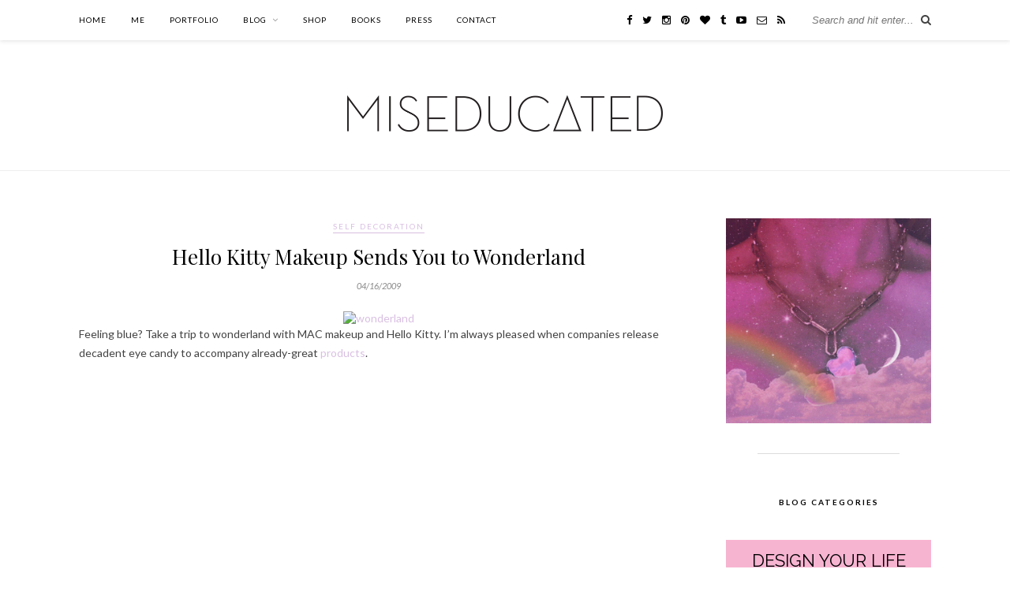

--- FILE ---
content_type: text/html; charset=UTF-8
request_url: https://www.miseducated.com/trip-to-wonderland/
body_size: 15079
content:

	<!DOCTYPE html>
<html lang="en-US">
<head>
	<script async src="https://pagead2.googlesyndication.com/pagead/js/adsbygoogle.js?client=ca-pub-4622301111397624"
     crossorigin="anonymous"></script>
	
	<script async src="https://pagead2.googlesyndication.com/pagead/js/adsbygoogle.js?client=ca-pub-4622301111397624"
     crossorigin="anonymous"></script>
	
	<!-- Google tag (gtag.js) -->
<script async src="https://www.googletagmanager.com/gtag/js?id=G-H800V02CZB"></script>
<script>
  window.dataLayer = window.dataLayer || [];
  function gtag(){dataLayer.push(arguments);}
  gtag('js', new Date());

  gtag('config', 'G-H800V02CZB');
</script>


	<meta charset="UTF-8">
	<meta http-equiv="X-UA-Compatible" content="IE=edge">
	<meta name="viewport" content="width=device-width, initial-scale=1">
	
	<meta name="google-adsense-account" content="ca-pub-4622301111397624">

	<link rel="profile" href="http://gmpg.org/xfn/11" />
	
	<link rel="alternate" type="application/rss+xml" title="Miseducated RSS Feed" href="https://www.miseducated.com/feed/" />
	<link rel="alternate" type="application/atom+xml" title="Miseducated Atom Feed" href="https://www.miseducated.com/feed/atom/" />
	<link rel="pingback" href="https://www.miseducated.com/xmlrpc.php" />
	
	<title>Hello Kitty Makeup Sends You to Wonderland &#8211; Miseducated</title>
<meta name='robots' content='max-image-preview:large' />
	<style>img:is([sizes="auto" i], [sizes^="auto," i]) { contain-intrinsic-size: 3000px 1500px }</style>
	<meta name="dlm-version" content="5.1.6"><link rel='dns-prefetch' href='//secure.gravatar.com' />
<link rel='dns-prefetch' href='//stats.wp.com' />
<link rel='dns-prefetch' href='//fonts.googleapis.com' />
<link rel='dns-prefetch' href='//v0.wordpress.com' />
<link rel="alternate" type="application/rss+xml" title="Miseducated &raquo; Feed" href="https://www.miseducated.com/feed/" />
<link rel="alternate" type="application/rss+xml" title="Miseducated &raquo; Comments Feed" href="https://www.miseducated.com/comments/feed/" />
<link rel="alternate" type="application/rss+xml" title="Miseducated &raquo; Hello Kitty Makeup Sends You to Wonderland Comments Feed" href="https://www.miseducated.com/trip-to-wonderland/feed/" />
<script type="text/javascript">
/* <![CDATA[ */
window._wpemojiSettings = {"baseUrl":"https:\/\/s.w.org\/images\/core\/emoji\/16.0.1\/72x72\/","ext":".png","svgUrl":"https:\/\/s.w.org\/images\/core\/emoji\/16.0.1\/svg\/","svgExt":".svg","source":{"concatemoji":"https:\/\/www.miseducated.com\/wp-includes\/js\/wp-emoji-release.min.js?ver=6.8.3"}};
/*! This file is auto-generated */
!function(s,n){var o,i,e;function c(e){try{var t={supportTests:e,timestamp:(new Date).valueOf()};sessionStorage.setItem(o,JSON.stringify(t))}catch(e){}}function p(e,t,n){e.clearRect(0,0,e.canvas.width,e.canvas.height),e.fillText(t,0,0);var t=new Uint32Array(e.getImageData(0,0,e.canvas.width,e.canvas.height).data),a=(e.clearRect(0,0,e.canvas.width,e.canvas.height),e.fillText(n,0,0),new Uint32Array(e.getImageData(0,0,e.canvas.width,e.canvas.height).data));return t.every(function(e,t){return e===a[t]})}function u(e,t){e.clearRect(0,0,e.canvas.width,e.canvas.height),e.fillText(t,0,0);for(var n=e.getImageData(16,16,1,1),a=0;a<n.data.length;a++)if(0!==n.data[a])return!1;return!0}function f(e,t,n,a){switch(t){case"flag":return n(e,"\ud83c\udff3\ufe0f\u200d\u26a7\ufe0f","\ud83c\udff3\ufe0f\u200b\u26a7\ufe0f")?!1:!n(e,"\ud83c\udde8\ud83c\uddf6","\ud83c\udde8\u200b\ud83c\uddf6")&&!n(e,"\ud83c\udff4\udb40\udc67\udb40\udc62\udb40\udc65\udb40\udc6e\udb40\udc67\udb40\udc7f","\ud83c\udff4\u200b\udb40\udc67\u200b\udb40\udc62\u200b\udb40\udc65\u200b\udb40\udc6e\u200b\udb40\udc67\u200b\udb40\udc7f");case"emoji":return!a(e,"\ud83e\udedf")}return!1}function g(e,t,n,a){var r="undefined"!=typeof WorkerGlobalScope&&self instanceof WorkerGlobalScope?new OffscreenCanvas(300,150):s.createElement("canvas"),o=r.getContext("2d",{willReadFrequently:!0}),i=(o.textBaseline="top",o.font="600 32px Arial",{});return e.forEach(function(e){i[e]=t(o,e,n,a)}),i}function t(e){var t=s.createElement("script");t.src=e,t.defer=!0,s.head.appendChild(t)}"undefined"!=typeof Promise&&(o="wpEmojiSettingsSupports",i=["flag","emoji"],n.supports={everything:!0,everythingExceptFlag:!0},e=new Promise(function(e){s.addEventListener("DOMContentLoaded",e,{once:!0})}),new Promise(function(t){var n=function(){try{var e=JSON.parse(sessionStorage.getItem(o));if("object"==typeof e&&"number"==typeof e.timestamp&&(new Date).valueOf()<e.timestamp+604800&&"object"==typeof e.supportTests)return e.supportTests}catch(e){}return null}();if(!n){if("undefined"!=typeof Worker&&"undefined"!=typeof OffscreenCanvas&&"undefined"!=typeof URL&&URL.createObjectURL&&"undefined"!=typeof Blob)try{var e="postMessage("+g.toString()+"("+[JSON.stringify(i),f.toString(),p.toString(),u.toString()].join(",")+"));",a=new Blob([e],{type:"text/javascript"}),r=new Worker(URL.createObjectURL(a),{name:"wpTestEmojiSupports"});return void(r.onmessage=function(e){c(n=e.data),r.terminate(),t(n)})}catch(e){}c(n=g(i,f,p,u))}t(n)}).then(function(e){for(var t in e)n.supports[t]=e[t],n.supports.everything=n.supports.everything&&n.supports[t],"flag"!==t&&(n.supports.everythingExceptFlag=n.supports.everythingExceptFlag&&n.supports[t]);n.supports.everythingExceptFlag=n.supports.everythingExceptFlag&&!n.supports.flag,n.DOMReady=!1,n.readyCallback=function(){n.DOMReady=!0}}).then(function(){return e}).then(function(){var e;n.supports.everything||(n.readyCallback(),(e=n.source||{}).concatemoji?t(e.concatemoji):e.wpemoji&&e.twemoji&&(t(e.twemoji),t(e.wpemoji)))}))}((window,document),window._wpemojiSettings);
/* ]]> */
</script>
<link rel='stylesheet' id='dashicons-css' href='https://www.miseducated.com/wp-includes/css/dashicons.min.css?ver=6.8.3' type='text/css' media='all' />
<link rel='stylesheet' id='thickbox-css' href='https://www.miseducated.com/wp-includes/js/thickbox/thickbox.css?ver=6.8.3' type='text/css' media='all' />
<link rel='stylesheet' id='sbi_styles-css' href='https://www.miseducated.com/wp-content/plugins/instagram-feed/css/sbi-styles.min.css?ver=6.10.0' type='text/css' media='all' />
<style id='wp-emoji-styles-inline-css' type='text/css'>

	img.wp-smiley, img.emoji {
		display: inline !important;
		border: none !important;
		box-shadow: none !important;
		height: 1em !important;
		width: 1em !important;
		margin: 0 0.07em !important;
		vertical-align: -0.1em !important;
		background: none !important;
		padding: 0 !important;
	}
</style>
<link rel='stylesheet' id='wp-block-library-css' href='https://www.miseducated.com/wp-includes/css/dist/block-library/style.min.css?ver=6.8.3' type='text/css' media='all' />
<style id='classic-theme-styles-inline-css' type='text/css'>
/*! This file is auto-generated */
.wp-block-button__link{color:#fff;background-color:#32373c;border-radius:9999px;box-shadow:none;text-decoration:none;padding:calc(.667em + 2px) calc(1.333em + 2px);font-size:1.125em}.wp-block-file__button{background:#32373c;color:#fff;text-decoration:none}
</style>
<link rel='stylesheet' id='etd-guten-style-css-css' href='https://www.miseducated.com/wp-content/plugins/email-to-download/dist/blocks.style.build.css' type='text/css' media='all' />
<link rel='stylesheet' id='mediaelement-css' href='https://www.miseducated.com/wp-includes/js/mediaelement/mediaelementplayer-legacy.min.css?ver=4.2.17' type='text/css' media='all' />
<link rel='stylesheet' id='wp-mediaelement-css' href='https://www.miseducated.com/wp-includes/js/mediaelement/wp-mediaelement.min.css?ver=6.8.3' type='text/css' media='all' />
<style id='jetpack-sharing-buttons-style-inline-css' type='text/css'>
.jetpack-sharing-buttons__services-list{display:flex;flex-direction:row;flex-wrap:wrap;gap:0;list-style-type:none;margin:5px;padding:0}.jetpack-sharing-buttons__services-list.has-small-icon-size{font-size:12px}.jetpack-sharing-buttons__services-list.has-normal-icon-size{font-size:16px}.jetpack-sharing-buttons__services-list.has-large-icon-size{font-size:24px}.jetpack-sharing-buttons__services-list.has-huge-icon-size{font-size:36px}@media print{.jetpack-sharing-buttons__services-list{display:none!important}}.editor-styles-wrapper .wp-block-jetpack-sharing-buttons{gap:0;padding-inline-start:0}ul.jetpack-sharing-buttons__services-list.has-background{padding:1.25em 2.375em}
</style>
<style id='global-styles-inline-css' type='text/css'>
:root{--wp--preset--aspect-ratio--square: 1;--wp--preset--aspect-ratio--4-3: 4/3;--wp--preset--aspect-ratio--3-4: 3/4;--wp--preset--aspect-ratio--3-2: 3/2;--wp--preset--aspect-ratio--2-3: 2/3;--wp--preset--aspect-ratio--16-9: 16/9;--wp--preset--aspect-ratio--9-16: 9/16;--wp--preset--color--black: #000000;--wp--preset--color--cyan-bluish-gray: #abb8c3;--wp--preset--color--white: #ffffff;--wp--preset--color--pale-pink: #f78da7;--wp--preset--color--vivid-red: #cf2e2e;--wp--preset--color--luminous-vivid-orange: #ff6900;--wp--preset--color--luminous-vivid-amber: #fcb900;--wp--preset--color--light-green-cyan: #7bdcb5;--wp--preset--color--vivid-green-cyan: #00d084;--wp--preset--color--pale-cyan-blue: #8ed1fc;--wp--preset--color--vivid-cyan-blue: #0693e3;--wp--preset--color--vivid-purple: #9b51e0;--wp--preset--gradient--vivid-cyan-blue-to-vivid-purple: linear-gradient(135deg,rgba(6,147,227,1) 0%,rgb(155,81,224) 100%);--wp--preset--gradient--light-green-cyan-to-vivid-green-cyan: linear-gradient(135deg,rgb(122,220,180) 0%,rgb(0,208,130) 100%);--wp--preset--gradient--luminous-vivid-amber-to-luminous-vivid-orange: linear-gradient(135deg,rgba(252,185,0,1) 0%,rgba(255,105,0,1) 100%);--wp--preset--gradient--luminous-vivid-orange-to-vivid-red: linear-gradient(135deg,rgba(255,105,0,1) 0%,rgb(207,46,46) 100%);--wp--preset--gradient--very-light-gray-to-cyan-bluish-gray: linear-gradient(135deg,rgb(238,238,238) 0%,rgb(169,184,195) 100%);--wp--preset--gradient--cool-to-warm-spectrum: linear-gradient(135deg,rgb(74,234,220) 0%,rgb(151,120,209) 20%,rgb(207,42,186) 40%,rgb(238,44,130) 60%,rgb(251,105,98) 80%,rgb(254,248,76) 100%);--wp--preset--gradient--blush-light-purple: linear-gradient(135deg,rgb(255,206,236) 0%,rgb(152,150,240) 100%);--wp--preset--gradient--blush-bordeaux: linear-gradient(135deg,rgb(254,205,165) 0%,rgb(254,45,45) 50%,rgb(107,0,62) 100%);--wp--preset--gradient--luminous-dusk: linear-gradient(135deg,rgb(255,203,112) 0%,rgb(199,81,192) 50%,rgb(65,88,208) 100%);--wp--preset--gradient--pale-ocean: linear-gradient(135deg,rgb(255,245,203) 0%,rgb(182,227,212) 50%,rgb(51,167,181) 100%);--wp--preset--gradient--electric-grass: linear-gradient(135deg,rgb(202,248,128) 0%,rgb(113,206,126) 100%);--wp--preset--gradient--midnight: linear-gradient(135deg,rgb(2,3,129) 0%,rgb(40,116,252) 100%);--wp--preset--font-size--small: 13px;--wp--preset--font-size--medium: 20px;--wp--preset--font-size--large: 36px;--wp--preset--font-size--x-large: 42px;--wp--preset--spacing--20: 0.44rem;--wp--preset--spacing--30: 0.67rem;--wp--preset--spacing--40: 1rem;--wp--preset--spacing--50: 1.5rem;--wp--preset--spacing--60: 2.25rem;--wp--preset--spacing--70: 3.38rem;--wp--preset--spacing--80: 5.06rem;--wp--preset--shadow--natural: 6px 6px 9px rgba(0, 0, 0, 0.2);--wp--preset--shadow--deep: 12px 12px 50px rgba(0, 0, 0, 0.4);--wp--preset--shadow--sharp: 6px 6px 0px rgba(0, 0, 0, 0.2);--wp--preset--shadow--outlined: 6px 6px 0px -3px rgba(255, 255, 255, 1), 6px 6px rgba(0, 0, 0, 1);--wp--preset--shadow--crisp: 6px 6px 0px rgba(0, 0, 0, 1);}:where(.is-layout-flex){gap: 0.5em;}:where(.is-layout-grid){gap: 0.5em;}body .is-layout-flex{display: flex;}.is-layout-flex{flex-wrap: wrap;align-items: center;}.is-layout-flex > :is(*, div){margin: 0;}body .is-layout-grid{display: grid;}.is-layout-grid > :is(*, div){margin: 0;}:where(.wp-block-columns.is-layout-flex){gap: 2em;}:where(.wp-block-columns.is-layout-grid){gap: 2em;}:where(.wp-block-post-template.is-layout-flex){gap: 1.25em;}:where(.wp-block-post-template.is-layout-grid){gap: 1.25em;}.has-black-color{color: var(--wp--preset--color--black) !important;}.has-cyan-bluish-gray-color{color: var(--wp--preset--color--cyan-bluish-gray) !important;}.has-white-color{color: var(--wp--preset--color--white) !important;}.has-pale-pink-color{color: var(--wp--preset--color--pale-pink) !important;}.has-vivid-red-color{color: var(--wp--preset--color--vivid-red) !important;}.has-luminous-vivid-orange-color{color: var(--wp--preset--color--luminous-vivid-orange) !important;}.has-luminous-vivid-amber-color{color: var(--wp--preset--color--luminous-vivid-amber) !important;}.has-light-green-cyan-color{color: var(--wp--preset--color--light-green-cyan) !important;}.has-vivid-green-cyan-color{color: var(--wp--preset--color--vivid-green-cyan) !important;}.has-pale-cyan-blue-color{color: var(--wp--preset--color--pale-cyan-blue) !important;}.has-vivid-cyan-blue-color{color: var(--wp--preset--color--vivid-cyan-blue) !important;}.has-vivid-purple-color{color: var(--wp--preset--color--vivid-purple) !important;}.has-black-background-color{background-color: var(--wp--preset--color--black) !important;}.has-cyan-bluish-gray-background-color{background-color: var(--wp--preset--color--cyan-bluish-gray) !important;}.has-white-background-color{background-color: var(--wp--preset--color--white) !important;}.has-pale-pink-background-color{background-color: var(--wp--preset--color--pale-pink) !important;}.has-vivid-red-background-color{background-color: var(--wp--preset--color--vivid-red) !important;}.has-luminous-vivid-orange-background-color{background-color: var(--wp--preset--color--luminous-vivid-orange) !important;}.has-luminous-vivid-amber-background-color{background-color: var(--wp--preset--color--luminous-vivid-amber) !important;}.has-light-green-cyan-background-color{background-color: var(--wp--preset--color--light-green-cyan) !important;}.has-vivid-green-cyan-background-color{background-color: var(--wp--preset--color--vivid-green-cyan) !important;}.has-pale-cyan-blue-background-color{background-color: var(--wp--preset--color--pale-cyan-blue) !important;}.has-vivid-cyan-blue-background-color{background-color: var(--wp--preset--color--vivid-cyan-blue) !important;}.has-vivid-purple-background-color{background-color: var(--wp--preset--color--vivid-purple) !important;}.has-black-border-color{border-color: var(--wp--preset--color--black) !important;}.has-cyan-bluish-gray-border-color{border-color: var(--wp--preset--color--cyan-bluish-gray) !important;}.has-white-border-color{border-color: var(--wp--preset--color--white) !important;}.has-pale-pink-border-color{border-color: var(--wp--preset--color--pale-pink) !important;}.has-vivid-red-border-color{border-color: var(--wp--preset--color--vivid-red) !important;}.has-luminous-vivid-orange-border-color{border-color: var(--wp--preset--color--luminous-vivid-orange) !important;}.has-luminous-vivid-amber-border-color{border-color: var(--wp--preset--color--luminous-vivid-amber) !important;}.has-light-green-cyan-border-color{border-color: var(--wp--preset--color--light-green-cyan) !important;}.has-vivid-green-cyan-border-color{border-color: var(--wp--preset--color--vivid-green-cyan) !important;}.has-pale-cyan-blue-border-color{border-color: var(--wp--preset--color--pale-cyan-blue) !important;}.has-vivid-cyan-blue-border-color{border-color: var(--wp--preset--color--vivid-cyan-blue) !important;}.has-vivid-purple-border-color{border-color: var(--wp--preset--color--vivid-purple) !important;}.has-vivid-cyan-blue-to-vivid-purple-gradient-background{background: var(--wp--preset--gradient--vivid-cyan-blue-to-vivid-purple) !important;}.has-light-green-cyan-to-vivid-green-cyan-gradient-background{background: var(--wp--preset--gradient--light-green-cyan-to-vivid-green-cyan) !important;}.has-luminous-vivid-amber-to-luminous-vivid-orange-gradient-background{background: var(--wp--preset--gradient--luminous-vivid-amber-to-luminous-vivid-orange) !important;}.has-luminous-vivid-orange-to-vivid-red-gradient-background{background: var(--wp--preset--gradient--luminous-vivid-orange-to-vivid-red) !important;}.has-very-light-gray-to-cyan-bluish-gray-gradient-background{background: var(--wp--preset--gradient--very-light-gray-to-cyan-bluish-gray) !important;}.has-cool-to-warm-spectrum-gradient-background{background: var(--wp--preset--gradient--cool-to-warm-spectrum) !important;}.has-blush-light-purple-gradient-background{background: var(--wp--preset--gradient--blush-light-purple) !important;}.has-blush-bordeaux-gradient-background{background: var(--wp--preset--gradient--blush-bordeaux) !important;}.has-luminous-dusk-gradient-background{background: var(--wp--preset--gradient--luminous-dusk) !important;}.has-pale-ocean-gradient-background{background: var(--wp--preset--gradient--pale-ocean) !important;}.has-electric-grass-gradient-background{background: var(--wp--preset--gradient--electric-grass) !important;}.has-midnight-gradient-background{background: var(--wp--preset--gradient--midnight) !important;}.has-small-font-size{font-size: var(--wp--preset--font-size--small) !important;}.has-medium-font-size{font-size: var(--wp--preset--font-size--medium) !important;}.has-large-font-size{font-size: var(--wp--preset--font-size--large) !important;}.has-x-large-font-size{font-size: var(--wp--preset--font-size--x-large) !important;}
:where(.wp-block-post-template.is-layout-flex){gap: 1.25em;}:where(.wp-block-post-template.is-layout-grid){gap: 1.25em;}
:where(.wp-block-columns.is-layout-flex){gap: 2em;}:where(.wp-block-columns.is-layout-grid){gap: 2em;}
:root :where(.wp-block-pullquote){font-size: 1.5em;line-height: 1.6;}
</style>
<link rel='stylesheet' id='contact-form-7-css' href='https://www.miseducated.com/wp-content/plugins/contact-form-7/includes/css/styles.css?ver=6.1.4' type='text/css' media='all' />
<link rel='stylesheet' id='etd_colobor_css-css' href='https://www.miseducated.com/wp-content/plugins/email-to-download/app/assets/colorbox/colorbox.css?ver=6.8.3' type='text/css' media='all' />
<link rel='stylesheet' id='etd_style_js-css' href='https://www.miseducated.com/wp-content/plugins/email-to-download/app/assets/css/public/ed-front.css?ver=6.8.3' type='text/css' media='all' />
<link rel='stylesheet' id='popb_admin_top_menu_styles_csm-css' href='https://www.miseducated.com/wp-content/plugins/page-builder-add/styles/admin-csm-menu-styles.css?ver=6.8.3' type='text/css' media='all' />
<link rel='stylesheet' id='solopine_style-css' href='https://www.miseducated.com/wp-content/themes/rosemary/style.css?ver=1.6.2' type='text/css' media='all' />
<style id='solopine_style-inline-css' type='text/css'>
#logo { padding-top: 70px; }#logo { padding-bottom: 45px; }#nav-wrapper .menu li.current-menu-item > a, #nav-wrapper .menu li.current_page_item > a, #nav-wrapper .menu li a:hover { color: #d9bfe2; }#nav-wrapper .menu .sub-menu, #nav-wrapper .menu .children { border-top:1px solid #ffffff; }#nav-wrapper ul.menu ul a:hover, #nav-wrapper .menu ul ul a:hover { color: #d9bfe2; }#nav-wrapper ul.menu ul a:hover, #nav-wrapper .menu ul ul a:hover { background: #ffffff; }#top-social a:hover i { color: #d9bfe2; }#top-search { border-color: #ffffff; }.cart-contents .sp-count { background: #d9bfe2; }.widget-title { border-color: #ffffff; }.social-widget a:hover > i { color: #d9bfe2; }a, .social-widget a:hover > i, .woocommerce .star-rating { color: #d9bfe2; }.post-header .cat a, .post-entry blockquote { border-color: #d9bfe2; }.feat-item .read-more, .more-button { border-color: #d9bfe2; }.feat-item .read-more:hover, .more-button:hover { background: #d9bfe2; }.feat-item .read-more:hover, .more-button:hover { border-color: #d9bfe2; }
</style>
<link rel='stylesheet' id='fontawesome-css' href='https://www.miseducated.com/wp-content/themes/rosemary/css/font-awesome.min.css?ver=6.8.3' type='text/css' media='all' />
<link rel='stylesheet' id='solopine_responsive-css' href='https://www.miseducated.com/wp-content/themes/rosemary/css/responsive.css?ver=1.6.2' type='text/css' media='all' />
<link rel='stylesheet' id='solopine_fonts-css' href='https://fonts.googleapis.com/css?family=Lato%3A400%2C700%2C400italic%2C700italic%26subset%3Dlatin%2Clatin-ext%7CPlayfair+Display%3A400%2C700%2C400italic%2C700italic%26subset%3Dlatin%2Clatin-ext&#038;ver=1.6' type='text/css' media='all' />
<link rel='stylesheet' id='btnsx-css' href='https://www.miseducated.com/wp-content/plugins/buttons-x/assets/css/common/button.min.css?ver=0.8.6' type='text/css' media='all' />
<script type="text/javascript" src="https://www.miseducated.com/wp-includes/js/jquery/jquery.min.js?ver=3.7.1" id="jquery-core-js"></script>
<script type="text/javascript" src="https://www.miseducated.com/wp-includes/js/jquery/jquery-migrate.min.js?ver=3.4.1" id="jquery-migrate-js"></script>
<script type="text/javascript" src="https://www.miseducated.com/wp-content/plugins/email-to-download/app/assets/colorbox/jquery.colorbox-min.js?ver=6.8.3" id="etd_colobor_js-js"></script>
<script type="text/javascript" id="etd_front_js-js-extra">
/* <![CDATA[ */
var obj = {"adminAjax":"https:\/\/www.miseducated.com\/wp-admin\/admin-ajax.php","ajaxNonce":"700773bd0e","emailError":"Please provide a correct email address","successMSG":"Thank you! Please check your inbox (or spam) for download link email. This link will be expired for 24 hour(s)."};
/* ]]> */
</script>
<script type="text/javascript" src="https://www.miseducated.com/wp-content/plugins/email-to-download/app/assets/js/public/ed-front.js?ver=6.8.3" id="etd_front_js-js"></script>
<link rel="https://api.w.org/" href="https://www.miseducated.com/wp-json/" /><link rel="alternate" title="JSON" type="application/json" href="https://www.miseducated.com/wp-json/wp/v2/posts/2319" /><link rel="EditURI" type="application/rsd+xml" title="RSD" href="https://www.miseducated.com/xmlrpc.php?rsd" />
<meta name="generator" content="WordPress 6.8.3" />
<link rel="canonical" href="https://www.miseducated.com/trip-to-wonderland/" />
<link rel='shortlink' href='https://wp.me/p68hgy-Bp' />
<link rel="alternate" title="oEmbed (JSON)" type="application/json+oembed" href="https://www.miseducated.com/wp-json/oembed/1.0/embed?url=https%3A%2F%2Fwww.miseducated.com%2Ftrip-to-wonderland%2F" />
<link rel="alternate" title="oEmbed (XML)" type="text/xml+oembed" href="https://www.miseducated.com/wp-json/oembed/1.0/embed?url=https%3A%2F%2Fwww.miseducated.com%2Ftrip-to-wonderland%2F&#038;format=xml" />
	<style>img#wpstats{display:none}</style>
		
<!-- Jetpack Open Graph Tags -->
<meta property="og:type" content="article" />
<meta property="og:title" content="Hello Kitty Makeup Sends You to Wonderland" />
<meta property="og:url" content="https://www.miseducated.com/trip-to-wonderland/" />
<meta property="og:description" content="Feeling blue? Take a trip to wonderland with MAC makeup and Hello Kitty. I&#8217;m always pleased when companies release decadent eye candy to accompany already-great products." />
<meta property="article:published_time" content="2009-04-16T08:45:59+00:00" />
<meta property="article:modified_time" content="2010-08-26T05:44:26+00:00" />
<meta property="og:site_name" content="Miseducated" />
<meta property="og:image" content="http://farm4.static.flickr.com/3560/3446884990_53104d0f06_o.jpg" />
<meta property="og:image:secure_url" content="https://i0.wp.com/farm4.static.flickr.com/3560/3446884990_53104d0f06_o.jpg" />
<meta property="og:image:width" content="590" />
<meta property="og:image:height" content="200" />
<meta property="og:image:alt" content="wonderland" />
<meta property="og:locale" content="en_US" />
<meta name="fediverse:creator" content="@amberrenee@mastodon.social" />
<meta name="twitter:text:title" content="Hello Kitty Makeup Sends You to Wonderland" />
<meta name="twitter:image" content="http://farm4.static.flickr.com/3560/3446884990_53104d0f06_o.jpg?w=640" />
<meta name="twitter:image:alt" content="wonderland" />
<meta name="twitter:card" content="summary_large_image" />

<!-- End Jetpack Open Graph Tags -->
<meta name="generator" content="Powered by Buttons X - Powerful Button Builder for WordPress."/>
<link rel="icon" href="https://www.miseducated.com/wp-content/uploads/2022/01/cropped-favicon-32x32.png" sizes="32x32" />
<link rel="icon" href="https://www.miseducated.com/wp-content/uploads/2022/01/cropped-favicon-192x192.png" sizes="192x192" />
<link rel="apple-touch-icon" href="https://www.miseducated.com/wp-content/uploads/2022/01/cropped-favicon-180x180.png" />
<meta name="msapplication-TileImage" content="https://www.miseducated.com/wp-content/uploads/2022/01/cropped-favicon-270x270.png" />
		<style type="text/css" id="wp-custom-css">
			/*
Welcome to Custom CSS!

To learn how this works, see http://wp.me/PEmnE-Bt
*/		</style>
			
</head>

<body class="wp-singular post-template-default single single-post postid-2319 single-format-standard wp-theme-rosemary">

	<div id="top-bar">
	
		<div class="container">
			
			<div id="nav-wrapper">
				<ul id="menu-main" class="menu"><li id="menu-item-19096" class="menu-item menu-item-type-post_type menu-item-object-page menu-item-home menu-item-19096"><a href="https://www.miseducated.com/">Home</a></li>
<li id="menu-item-19525" class="menu-item menu-item-type-post_type menu-item-object-page menu-item-19525"><a href="https://www.miseducated.com/about-us/about-amber-renee/">Me</a></li>
<li id="menu-item-21160" class="menu-item menu-item-type-post_type menu-item-object-page menu-item-21160"><a href="https://www.miseducated.com/portfolio/">Portfolio</a></li>
<li id="menu-item-15643" class="menu-item menu-item-type-custom menu-item-object-custom menu-item-has-children menu-item-15643"><a href="https://www.miseducated.com/blog">Blog</a>
<ul class="sub-menu">
	<li id="menu-item-17492" class="menu-item menu-item-type-post_type menu-item-object-page menu-item-17492"><a href="https://www.miseducated.com/about-us/">About the Blog/Brand</a></li>
	<li id="menu-item-18876" class="menu-item menu-item-type-post_type menu-item-object-page current_page_parent menu-item-18876"><a href="https://www.miseducated.com/blog/">Read the Blog</a></li>
	<li id="menu-item-15654" class="menu-item menu-item-type-custom menu-item-object-custom menu-item-15654"><a href="https://www.miseducated.com/?page_id=9017">Features &#038; Reviews</a></li>
	<li id="menu-item-15653" class="menu-item menu-item-type-post_type menu-item-object-page menu-item-has-children menu-item-15653"><a href="https://www.miseducated.com/articles/">Categories</a>
	<ul class="sub-menu">
		<li id="menu-item-15645" class="menu-item menu-item-type-taxonomy menu-item-object-category menu-item-15645"><a href="https://www.miseducated.com/category/lifestyle/">Design Your Life</a></li>
		<li id="menu-item-15651" class="menu-item menu-item-type-taxonomy menu-item-object-category current-post-ancestor current-menu-parent current-post-parent menu-item-15651"><a href="https://www.miseducated.com/category/fashion/">Self Decoration</a></li>
		<li id="menu-item-16444" class="menu-item menu-item-type-taxonomy menu-item-object-category menu-item-has-children menu-item-16444"><a href="https://www.miseducated.com/category/lets-create/">DIY</a>
		<ul class="sub-menu">
			<li id="menu-item-16445" class="menu-item menu-item-type-taxonomy menu-item-object-category menu-item-16445"><a href="https://www.miseducated.com/category/lets-create/crafts/">Crafts</a></li>
			<li id="menu-item-16446" class="menu-item menu-item-type-taxonomy menu-item-object-category menu-item-16446"><a href="https://www.miseducated.com/category/lets-create/recipes-lets-create/">Recipes</a></li>
			<li id="menu-item-16447" class="menu-item menu-item-type-taxonomy menu-item-object-category menu-item-16447"><a href="https://www.miseducated.com/category/lets-create/kitschscans/">Scans</a></li>
		</ul>
</li>
		<li id="menu-item-15646" class="menu-item menu-item-type-taxonomy menu-item-object-category menu-item-15646"><a href="https://www.miseducated.com/category/visual-splendor/">Visual Splendor</a></li>
		<li id="menu-item-15650" class="menu-item menu-item-type-taxonomy menu-item-object-category menu-item-15650"><a href="https://www.miseducated.com/category/escape/">Escapeland</a></li>
		<li id="menu-item-18591" class="menu-item menu-item-type-post_type menu-item-object-page menu-item-18591"><a href="https://www.miseducated.com/special-features/">Special Features &#038; Reviews</a></li>
	</ul>
</li>
	<li id="menu-item-16432" class="menu-item menu-item-type-post_type menu-item-object-page menu-item-has-children menu-item-16432"><a href="https://www.miseducated.com/?page_id=6572">Free Materials</a>
	<ul class="sub-menu">
		<li id="menu-item-16436" class="menu-item menu-item-type-post_type menu-item-object-page menu-item-has-children menu-item-16436"><a href="https://www.miseducated.com/free-for-all/diy/">DIY</a>
		<ul class="sub-menu">
			<li id="menu-item-16435" class="menu-item menu-item-type-post_type menu-item-object-page menu-item-16435"><a href="https://www.miseducated.com/free-for-all/crafts/">Crafts</a></li>
			<li id="menu-item-16440" class="menu-item menu-item-type-post_type menu-item-object-page menu-item-16440"><a href="https://www.miseducated.com/free-for-all/recipes/">Recipes</a></li>
		</ul>
</li>
		<li id="menu-item-16437" class="menu-item menu-item-type-post_type menu-item-object-page menu-item-16437"><a href="https://www.miseducated.com/free-for-all/kitschy-scans/">Kitschy Scans</a></li>
		<li id="menu-item-16439" class="menu-item menu-item-type-post_type menu-item-object-page menu-item-16439"><a href="https://www.miseducated.com/free-for-all/printables/">Printables</a></li>
		<li id="menu-item-16441" class="menu-item menu-item-type-post_type menu-item-object-page menu-item-16441"><a href="https://www.miseducated.com/free-for-all/wallpaper/">Wallpaper</a></li>
	</ul>
</li>
</ul>
</li>
<li id="menu-item-18284" class="menu-item menu-item-type-custom menu-item-object-custom menu-item-18284"><a href="https://www.etsy.com/shop/MiseducatedShop">Shop</a></li>
<li id="menu-item-20493" class="menu-item menu-item-type-post_type menu-item-object-page menu-item-20493"><a href="https://www.miseducated.com/books/">Books</a></li>
<li id="menu-item-19824" class="menu-item menu-item-type-post_type menu-item-object-page menu-item-19824"><a href="https://www.miseducated.com/press/">Press</a></li>
<li id="menu-item-18001" class="menu-item menu-item-type-post_type menu-item-object-page menu-item-18001"><a href="https://www.miseducated.com/contact/">Contact</a></li>
</ul>			</div>
			
			<div class="menu-mobile"></div>
			
						<div id="top-search">
				<form role="search" method="get" id="searchform" action="https://www.miseducated.com/">
		<input type="text" placeholder="Search and hit enter..." name="s" id="s" />
</form>				<i class="fa fa-search search-desktop"></i>
				<i class="fa fa-search search-toggle"></i>
			</div>
			
			<!-- Responsive Search -->
			<div class="show-search">
				<form role="search" method="get" id="searchform" action="https://www.miseducated.com/">
		<input type="text" placeholder="Search and hit enter..." name="s" id="s" />
</form>			</div>
			<!-- -->
						
						<div id="top-social" >
				
					<a href="https://facebook.com/miseducatednet" target="_blank"><i class="fa fa-facebook"></i></a>	<a href="https://twitter.com/amberrenee" target="_blank"><i class="fa fa-twitter"></i></a>	<a href="https://instagram.com/amberrenee" target="_blank"><i class="fa fa-instagram"></i></a>	<a href="https://pinterest.com/amberrenee" target="_blank"><i class="fa fa-pinterest"></i></a>	<a href="https://bloglovin.com/blogs/miseducated-990115?widget-ref=https://www.miseducated.com/" target="_blank"><i class="fa fa-heart"></i></a>	<a href="https://amcam.tumblr.com/" target="_blank"><i class="fa fa-tumblr"></i></a>	<a href="https://youtube.com/miseducatedtv" target="_blank"><i class="fa fa-youtube-play"></i></a>						<a href="mailto:amberandco@gmail.com"><i class="fa fa-envelope-o"></i></a>	<a href="https://www.miseducated.com/feed/" target="_blank"><i class="fa fa-rss"></i></a>				
								
			</div>
						
		</div>
	
	</div>
	
	<header id="header">
	
		<div class="container">
			
			<div id="logo">
				
									
											<h2><a href="https://www.miseducated.com/"><img src="https://www.miseducated.com/wp-content/uploads/2021/03/miseducatedlogo-2.png" alt="Miseducated" width="400px" height="46" /></a></h2>
										
								
			</div>
			
		</div>
		
	</header>	
	<div class="container">
		
		<div id="content">
		
			<div id="main">
			
								
					<article id="post-2319" class="post-2319 post type-post status-publish format-standard hentry category-fashion tag-acid tag-alice tag-alice-in-wonderland tag-beauty tag-black-cat tag-cat tag-design tag-hello-kitty tag-mac tag-makeup tag-sanrio tag-fashion tag-trip tag-wonderland">
	
	<div class="post-header">
		
				<span class="cat"><a href="https://www.miseducated.com/category/fashion/" title="View all posts in Self Decoration" >Self Decoration</a></span>
				
					<h1 class="entry-title">Hello Kitty Makeup Sends You to Wonderland</h1>
				
				<span class="date"><span class="date updated published">04/16/2009</span></span>
				
	</div>
	
			
				
		
	<div class="post-entry">
		
				
			<div align="center"><a href="http://www.flickr.com/photos/amcam/3446884990/" title="wonderland by amberrenée.com, on Flickr"><img fetchpriority="high" decoding="async" src="http://farm4.static.flickr.com/3560/3446884990_53104d0f06_o.jpg" width="590" height="200" alt="wonderland" /></a></div>
<p>Feeling blue? Take a trip to wonderland with MAC makeup and Hello Kitty. I&#8217;m always pleased when companies release decadent eye candy to accompany already-great <a href="http://www.amazon.com/s?ie=UTF8&#038;keywords=mac%20hello%20kitty&#038;index=blended" target="new">products</a>.</p>
<div align="center"><object width="590" height="340"><param name="movie" value="http://www.youtube.com/v/SInPXQCBQ7s&#038;hl=en&#038;fs=1"></param><param name="allowFullScreen" value="true"></param><param name="allowscriptaccess" value="always"></param></object></div>
			
				
		
				
									<div class="post-tags">
				<a href="https://www.miseducated.com/tag/acid/" rel="tag">acid</a><a href="https://www.miseducated.com/tag/alice/" rel="tag">alice</a><a href="https://www.miseducated.com/tag/alice-in-wonderland/" rel="tag">Alice in Wonderland</a><a href="https://www.miseducated.com/tag/beauty/" rel="tag">beauty</a><a href="https://www.miseducated.com/tag/black-cat/" rel="tag">black cat</a><a href="https://www.miseducated.com/tag/cat/" rel="tag">cat</a><a href="https://www.miseducated.com/tag/design/" rel="tag">Design</a><a href="https://www.miseducated.com/tag/hello-kitty/" rel="tag">Hello Kitty</a><a href="https://www.miseducated.com/tag/mac/" rel="tag">mac</a><a href="https://www.miseducated.com/tag/makeup/" rel="tag">makeup</a><a href="https://www.miseducated.com/tag/sanrio/" rel="tag">Sanrio</a><a href="https://www.miseducated.com/tag/fashion/" rel="tag">Self Decoration</a><a href="https://www.miseducated.com/tag/trip/" rel="tag">trip</a><a href="https://www.miseducated.com/tag/wonderland/" rel="tag">wonderland</a>			</div>
			
										
	</div>
	
		
	<div class="post-meta">
		
				
		<div class="meta-comments">
			<a href="https://www.miseducated.com/trip-to-wonderland/#comments">3 Comments</a>		</div>
				
				<div class="meta-share">
				
	<span class="share-text">Share</span>
	<a target="_blank" href="https://www.facebook.com/sharer/sharer.php?u=https://www.miseducated.com/trip-to-wonderland/"><i class="fa fa-facebook"></i></a>	<a target="_blank" href="https://twitter.com/intent/tweet?text=Check%20out%20this%20article:%20Hello+Kitty+Makeup+Sends+You+to+Wonderland&url=https://www.miseducated.com/trip-to-wonderland/"><i class="fa fa-twitter"></i></a>			<a data-pin-do="none" target="_blank" href="https://pinterest.com/pin/create/button/?url=https://www.miseducated.com/trip-to-wonderland/&media=&description=Hello+Kitty+Makeup+Sends+You+to+Wonderland"><i class="fa fa-pinterest"></i></a>
		<a target="_blank" href="https://www.linkedin.com/shareArticle?mini=true&url=https://www.miseducated.com/trip-to-wonderland/&title=Hello+Kitty+Makeup+Sends+You+to+Wonderland&summary=&source="><i class="fa fa-linkedin"></i></a>

		</div>
				
	</div>
		
				<div class="post-author">
		
	<div class="author-img">
		<img alt='' src='https://secure.gravatar.com/avatar/27bd32403a73241c4bb974818241d6028e71104bd7bfc18dfb5f3bd28a8ea29f?s=100&#038;d=identicon&#038;r=r' srcset='https://secure.gravatar.com/avatar/27bd32403a73241c4bb974818241d6028e71104bd7bfc18dfb5f3bd28a8ea29f?s=200&#038;d=identicon&#038;r=r 2x' class='avatar avatar-100 photo' height='100' width='100' decoding='async'/>	</div>
	
	<div class="author-content">
		<h5><span class="vcard author"><span class="fn"><a href="https://www.miseducated.com/author/amber-renee/" title="Posts by Amber Renee" rel="author">Amber Renee</a></span></span></h5>
		<p>I’m a pop culture archaeologist, artist, &amp; creator.
I design what I want to wear and I write about what has changed my life.</p>
			<a target="_blank" class="author-social" href="https://facebook.com/http://www.facebook.com/miseducatednet"><i class="fa fa-facebook"></i></a>		<a target="_blank" class="author-social" href="https://instagram.com/http://www.instagram.com/amberrenee"><i class="fa fa-instagram"></i></a>			</div>
	
</div>			
						<div class="post-related"><div class="post-box"><h4 class="post-box-title">You Might Also Like</h4></div>
						<div class="item-related">
					
										
					<h3><a href="https://www.miseducated.com/trendspotting-in-seoul/">Trendspotting Street Fashion in Seoul</a></h3>
					<span class="date">07/21/2009</span>					
				</div>
						<div class="item-related">
					
										
					<h3><a href="https://www.miseducated.com/gala-darling/">Gala Darling the De-luxe Blogger</a></h3>
					<span class="date">11/03/2009</span>					
				</div>
						<div class="item-related">
					
										
					<h3><a href="https://www.miseducated.com/play-date-with-nylon/">Play Date with Nylon Magazine</a></h3>
					<span class="date">01/11/2011</span>					
				</div>
		</div>			
		<div class="post-comments" id="comments">
	
	<div class="post-box"><h4 class="post-box-title">3 Comments</h4></div><div class='comments'>		<li class="comment even thread-even depth-1" id="comment-569">
			
			<div class="thecomment">
						
				<div class="author-img">
					<img alt='' src='https://secure.gravatar.com/avatar/ad5d62be30958dd83e88292c8960f063282fd0e9db13c4cecca9a8ed3712c7db?s=50&#038;d=identicon&#038;r=r' srcset='https://secure.gravatar.com/avatar/ad5d62be30958dd83e88292c8960f063282fd0e9db13c4cecca9a8ed3712c7db?s=100&#038;d=identicon&#038;r=r 2x' class='avatar avatar-50 photo' height='50' width='50' decoding='async'/>				</div>
				
				<div class="comment-text">
					<span class="reply">
						<a rel="nofollow" class="comment-reply-link" href="https://www.miseducated.com/trip-to-wonderland/?replytocom=569#respond" data-commentid="569" data-postid="2319" data-belowelement="comment-569" data-respondelement="respond" data-replyto="Reply to wendy" aria-label="Reply to wendy">Reply</a>											</span>
					<span class="author"><a href="http://www.wendygould.com" class="url" rel="ugc external nofollow">wendy</a></span>
					<span class="date">04/16/2009 at 5:39 am</span>
										<p>i love mac<br />
i love disney<br />
i love alice<br />
i love wonderlands. &lt;3</p>
				</div>
						
			</div>
			
			
		</li>

		</li><!-- #comment-## -->
		<li class="comment odd alt thread-odd thread-alt depth-1" id="comment-588">
			
			<div class="thecomment">
						
				<div class="author-img">
					<img alt='' src='https://secure.gravatar.com/avatar/4e1aa279821ae5fe0183e8637f4812d7ddab7e379fc764e73b4eaf050b76d84f?s=50&#038;d=identicon&#038;r=r' srcset='https://secure.gravatar.com/avatar/4e1aa279821ae5fe0183e8637f4812d7ddab7e379fc764e73b4eaf050b76d84f?s=100&#038;d=identicon&#038;r=r 2x' class='avatar avatar-50 photo' height='50' width='50' loading='lazy' decoding='async'/>				</div>
				
				<div class="comment-text">
					<span class="reply">
						<a rel="nofollow" class="comment-reply-link" href="https://www.miseducated.com/trip-to-wonderland/?replytocom=588#respond" data-commentid="588" data-postid="2319" data-belowelement="comment-588" data-respondelement="respond" data-replyto="Reply to Rachel Kinkoph" aria-label="Reply to Rachel Kinkoph">Reply</a>											</span>
					<span class="author"><a href="http://rkinkoph.etsy.com" class="url" rel="ugc external nofollow">Rachel Kinkoph</a></span>
					<span class="date">04/20/2009 at 8:55 pm</span>
										<p>Cool! A girl who&#8217;s blog I follow did a tutorial on how to apply this makeup and it looked so good! Made me want to buy it.</p>
				</div>
						
			</div>
			
			
		</li>

		</li><!-- #comment-## -->
		<li class="comment byuser comment-author-amber-renee bypostauthor even thread-even depth-1" id="comment-598">
			
			<div class="thecomment">
						
				<div class="author-img">
					<img alt='' src='https://secure.gravatar.com/avatar/27bd32403a73241c4bb974818241d6028e71104bd7bfc18dfb5f3bd28a8ea29f?s=50&#038;d=identicon&#038;r=r' srcset='https://secure.gravatar.com/avatar/27bd32403a73241c4bb974818241d6028e71104bd7bfc18dfb5f3bd28a8ea29f?s=100&#038;d=identicon&#038;r=r 2x' class='avatar avatar-50 photo' height='50' width='50' loading='lazy' decoding='async'/>				</div>
				
				<div class="comment-text">
					<span class="reply">
						<a rel="nofollow" class="comment-reply-link" href="https://www.miseducated.com/trip-to-wonderland/?replytocom=598#respond" data-commentid="598" data-postid="2319" data-belowelement="comment-598" data-respondelement="respond" data-replyto="Reply to amberrenee" aria-label="Reply to amberrenee">Reply</a>											</span>
					<span class="author"><a href="http://www.amberrenee.com" class="url" rel="ugc external nofollow">amberrenee</a></span>
					<span class="date">04/23/2009 at 12:59 am</span>
										<p>Ohh.. I want to buy it also. 😉</p>
				</div>
						
			</div>
			
			
		</li>

		</li><!-- #comment-## -->
</div><div id='comments_pagination'></div>	<div id="respond" class="comment-respond">
		<h3 id="reply-title" class="comment-reply-title">Leave a Reply <small><a rel="nofollow" id="cancel-comment-reply-link" href="/trip-to-wonderland/#respond" style="display:none;">Cancel Reply</a></small></h3><form action="https://www.miseducated.com/wp-comments-post.php" method="post" id="commentform" class="comment-form"><p class="comment-form-comment"><textarea id="comment" name="comment" cols="45" rows="8" aria-required="true"></textarea></p><p class="comment-form-author"><label for="author">Name <span class="required">*</span></label> <input id="author" name="author" type="text" value="" size="30" maxlength="245" autocomplete="name" required="required" /></p>
<p class="comment-form-email"><label for="email">Email <span class="required">*</span></label> <input id="email" name="email" type="text" value="" size="30" maxlength="100" autocomplete="email" required="required" /></p>
<p class="comment-form-url"><label for="url">Website</label> <input id="url" name="url" type="text" value="" size="30" maxlength="200" autocomplete="url" /></p>
		<div hidden class="wpsec_captcha_wrapper">
			<div class="wpsec_captcha_image"></div>
			<label for="wpsec_captcha_answer">
			Type in the text displayed above			</label>
			<input type="text" class="wpsec_captcha_answer" name="wpsec_captcha_answer" value=""/>
		</div>
		<p class="form-submit"><input name="submit" type="submit" id="submit" class="submit" value="Post Comment" /> <input type='hidden' name='comment_post_ID' value='2319' id='comment_post_ID' />
<input type='hidden' name='comment_parent' id='comment_parent' value='0' />
</p><p style="display: none;"><input type="hidden" id="akismet_comment_nonce" name="akismet_comment_nonce" value="f947a2827b" /></p><p style="display: none !important;" class="akismet-fields-container" data-prefix="ak_"><label>&#916;<textarea name="ak_hp_textarea" cols="45" rows="8" maxlength="100"></textarea></label><input type="hidden" id="ak_js_1" name="ak_js" value="12"/><script>document.getElementById( "ak_js_1" ).setAttribute( "value", ( new Date() ).getTime() );</script></p></form>	</div><!-- #respond -->
	

</div> <!-- end comments div -->
		
</article>						
								
								
				<script async src="https://pagead2.googlesyndication.com/pagead/js/adsbygoogle.js?client=ca-pub-4622301111397624"
     crossorigin="anonymous"></script>
<ins class="adsbygoogle"
     style="display:block"
     data-ad-format="fluid"
     data-ad-layout-key="-5w+e1+53-6w-2m"
     data-ad-client="ca-pub-4622301111397624"
     data-ad-slot="2644174709"></ins>
<script>
     (adsbygoogle = window.adsbygoogle || []).push({});
</script>
				
			</div>

<aside id="sidebar">
	
	<div id="block-31" class="widget widget_block widget_media_image">
<figure class="wp-block-image size-large"><img loading="lazy" decoding="async" width="620" height="620" src="https://www.miseducated.com/wp-content/uploads/2024/08/manifest_locket_by_deericorn_dgdj80v-pre-620x620.jpg" alt="" class="wp-image-22065" srcset="https://www.miseducated.com/wp-content/uploads/2024/08/manifest_locket_by_deericorn_dgdj80v-pre-620x620.jpg 620w, https://www.miseducated.com/wp-content/uploads/2024/08/manifest_locket_by_deericorn_dgdj80v-pre-210x210.jpg 210w, https://www.miseducated.com/wp-content/uploads/2024/08/manifest_locket_by_deericorn_dgdj80v-pre-75x75.jpg 75w, https://www.miseducated.com/wp-content/uploads/2024/08/manifest_locket_by_deericorn_dgdj80v-pre-768x768.jpg 768w, https://www.miseducated.com/wp-content/uploads/2024/08/manifest_locket_by_deericorn_dgdj80v-pre.jpg 894w" sizes="auto, (max-width: 620px) 100vw, 620px" /></figure>
</div><div id="block-28" class="widget widget_block">
<hr class="wp-block-separator has-css-opacity"/>
</div><div id="text-448328408" class="widget widget_text"><h4 class="widget-title">Blog Categories</h4>			<div class="textwidget"><p>
<!-- Buttons X - Start -->
<style type="text/css" scoped>/*18878-start*/
#btnsx-18878{width:260px;height:50px;margin-top:0px;margin-bottom:0px;margin-left:0px;margin-right:0px;padding-top:0px;padding-bottom:0px;padding-left:0px;padding-right:0px;}
#btnsx-18878 .btnsx-text-primary{text-transform:uppercase;font-size:22px;line-height:22px;font-family:Raleway;color:#000000;padding-top:15px;padding-bottom:16px;padding-left:20px;padding-right:20px;}
#btnsx-18878:hover .btnsx-text-primary{color:#feb5d8;}
#btnsx-18878{background-color:#f7b4d1!important;}
#btnsx-18878:hover{}
#btnsx-18878{background: -moz-linear-gradient(top, #f7b4d1 10%);background: -webkit-gradient(linear, left top, left bottom, color-stop(10%,#f7b4d1));background: -webkit-linear-gradient(top, #f7b4d1 10%);background: -o-linear-gradient(top, #f7b4d1 10%);background: -ms-linear-gradient(top, #f7b4d1 10%);background: linear-gradient(to bottom, #f7b4d1 10%);filter: progid:DXImageTransform.Microsoft.gradient( startColorstr="#f7b4d1", endColorstr="#f7b4d1",GradientType=0 );}
#btnsx-18878:hover{background: -moz-linear-gradient(top, #ffffff 100%);background: -webkit-gradient(linear, left top, left bottom, color-stop(100%,#ffffff));background: -webkit-linear-gradient(top, #ffffff 100%);background: -o-linear-gradient(top, #ffffff 100%);background: -ms-linear-gradient(top, #ffffff 100%);background: linear-gradient(to bottom, #ffffff 100%);filter: progid:DXImageTransform.Microsoft.gradient( startColorstr="#ffffff", endColorstr="#ffffff",GradientType=0 );}
#btnsx-18878{border-top-width:0px;border-bottom-width:0px;border-left-width:0px;border-right-width:0px;border-style:none;border-top-left-radius:0px;border-top-right-radius:0px;border-bottom-left-radius:0px;border-bottom-right-radius:0px;}
#btnsx-18878:hover{border-top-width:0px;border-bottom-width:0px;border-left-width:0px;border-right-width:0px;border-style:none;border-top-left-radius:0px;border-top-right-radius:0px;border-bottom-left-radius:0px;border-bottom-right-radius:0px;}
#btnsx-18878{-webkit-box-shadow:0px ;box-shadow:0px ;}
#btnsx-18878:hover{-webkit-box-shadow:none;box-shadow:none;}
/*18878-end*/
</style>
<a href="https://www.miseducated.com/category/lifestyle/" id="btnsx-18878" target="_self" class="btnsx-btn"  data-font-primary="Raleway">
	<span class="btnsx-text-primary ">Design your life</span></a>

<!-- Buttons X - End -->
<br />

<!-- Buttons X - Start -->
<style type="text/css" scoped>/*18879-start*/
#btnsx-18879{width:260px;height:50px;margin-top:0px;margin-bottom:0px;margin-left:0px;margin-right:0px;padding-top:0px;padding-bottom:0px;padding-left:0px;padding-right:0px;}
#btnsx-18879 .btnsx-text-primary{text-transform:uppercase;font-size:22px;line-height:22px;font-family:Raleway;color:#000000;padding-top:15px;padding-bottom:16px;padding-left:20px;padding-right:20px;}
#btnsx-18879:hover .btnsx-text-primary{color:#facace;}
#btnsx-18879{background-color:#000000!important;}
#btnsx-18879:hover{background-color:#ffe0e8!important;}
#btnsx-18879{background: -moz-linear-gradient(top, #facace 10%);background: -webkit-gradient(linear, left top, left bottom, color-stop(10%,#facace));background: -webkit-linear-gradient(top, #facace 10%);background: -o-linear-gradient(top, #facace 10%);background: -ms-linear-gradient(top, #facace 10%);background: linear-gradient(to bottom, #facace 10%);filter: progid:DXImageTransform.Microsoft.gradient( startColorstr="#facace", endColorstr="#facace",GradientType=0 );}
#btnsx-18879:hover{background: -moz-linear-gradient(top, #ffffff 100%);background: -webkit-gradient(linear, left top, left bottom, color-stop(100%,#ffffff));background: -webkit-linear-gradient(top, #ffffff 100%);background: -o-linear-gradient(top, #ffffff 100%);background: -ms-linear-gradient(top, #ffffff 100%);background: linear-gradient(to bottom, #ffffff 100%);filter: progid:DXImageTransform.Microsoft.gradient( startColorstr="#ffffff", endColorstr="#ffffff",GradientType=0 );}
#btnsx-18879{border-top-width:0px;border-bottom-width:0px;border-left-width:0px;border-right-width:0px;border-style:none;border-top-left-radius:0px;border-top-right-radius:0px;border-bottom-left-radius:0px;border-bottom-right-radius:0px;}
#btnsx-18879:hover{border-top-width:0px;border-bottom-width:0px;border-left-width:0px;border-right-width:0px;border-style:none;border-top-left-radius:0px;border-top-right-radius:0px;border-bottom-left-radius:0px;border-bottom-right-radius:0px;}
#btnsx-18879{-webkit-box-shadow:0px ;box-shadow:0px ;}
#btnsx-18879:hover{-webkit-box-shadow:none;box-shadow:none;}
/*18879-end*/
</style>
<a href="https://www.miseducated.com/category/fashion/" id="btnsx-18879" target="_self" class="btnsx-btn"  data-font-primary="Raleway">
	<span class="btnsx-text-primary ">Self Decoration</span></a>

<!-- Buttons X - End -->
<br />

<!-- Buttons X - Start -->
<style type="text/css" scoped>/*18880-start*/
#btnsx-18880{width:260px;height:50px;margin-top:0px;margin-bottom:0px;margin-left:0px;margin-right:0px;padding-top:0px;padding-bottom:0px;padding-left:0px;padding-right:0px;}
#btnsx-18880 .btnsx-text-primary{text-transform:uppercase;font-size:22px;line-height:22px;font-family:Raleway;color:#000000;padding-top:15px;padding-bottom:16px;padding-left:20px;padding-right:20px;}
#btnsx-18880:hover .btnsx-text-primary{color:#fce1cf;}
#btnsx-18880{background-color:#000000!important;}
#btnsx-18880:hover{background-color:#ffe0e8!important;}
#btnsx-18880{background: -moz-linear-gradient(top, #fce1cf 10%);background: -webkit-gradient(linear, left top, left bottom, color-stop(10%,#fce1cf));background: -webkit-linear-gradient(top, #fce1cf 10%);background: -o-linear-gradient(top, #fce1cf 10%);background: -ms-linear-gradient(top, #fce1cf 10%);background: linear-gradient(to bottom, #fce1cf 10%);filter: progid:DXImageTransform.Microsoft.gradient( startColorstr="#fce1cf", endColorstr="#fce1cf",GradientType=0 );}
#btnsx-18880:hover{background: -moz-linear-gradient(top, #ffffff 100%);background: -webkit-gradient(linear, left top, left bottom, color-stop(100%,#ffffff));background: -webkit-linear-gradient(top, #ffffff 100%);background: -o-linear-gradient(top, #ffffff 100%);background: -ms-linear-gradient(top, #ffffff 100%);background: linear-gradient(to bottom, #ffffff 100%);filter: progid:DXImageTransform.Microsoft.gradient( startColorstr="#ffffff", endColorstr="#ffffff",GradientType=0 );}
#btnsx-18880{border-top-width:0px;border-bottom-width:0px;border-left-width:0px;border-right-width:0px;border-style:none;border-top-left-radius:0px;border-top-right-radius:0px;border-bottom-left-radius:0px;border-bottom-right-radius:0px;}
#btnsx-18880:hover{border-top-width:0px;border-bottom-width:0px;border-left-width:0px;border-right-width:0px;border-style:none;border-top-left-radius:0px;border-top-right-radius:0px;border-bottom-left-radius:0px;border-bottom-right-radius:0px;}
#btnsx-18880{-webkit-box-shadow:0px ;box-shadow:0px ;}
#btnsx-18880:hover{-webkit-box-shadow:none;box-shadow:none;}
/*18880-end*/
</style>
<a href="https://www.miseducated.com/category/lets-create/" id="btnsx-18880" target="_self" class="btnsx-btn"  data-font-primary="Raleway">
	<span class="btnsx-text-primary ">DIY</span></a>

<!-- Buttons X - End -->
<br />

<!-- Buttons X - Start -->
<style type="text/css" scoped>/*18881-start*/
#btnsx-18881{width:260px;height:50px;margin-top:0px;margin-bottom:0px;margin-left:0px;margin-right:0px;padding-top:0px;padding-bottom:0px;padding-left:0px;padding-right:0px;}
#btnsx-18881 .btnsx-text-primary{text-transform:uppercase;font-size:22px;line-height:22px;font-family:Raleway;color:#000000;padding-top:15px;padding-bottom:16px;padding-left:20px;padding-right:20px;}
#btnsx-18881:hover .btnsx-text-primary{color:#d5ebd8;}
#btnsx-18881{background-color:#000000!important;}
#btnsx-18881:hover{background-color:#ffe0e8!important;}
#btnsx-18881{background: -moz-linear-gradient(top, #d5ebd8 10%);background: -webkit-gradient(linear, left top, left bottom, color-stop(10%,#d5ebd8));background: -webkit-linear-gradient(top, #d5ebd8 10%);background: -o-linear-gradient(top, #d5ebd8 10%);background: -ms-linear-gradient(top, #d5ebd8 10%);background: linear-gradient(to bottom, #d5ebd8 10%);filter: progid:DXImageTransform.Microsoft.gradient( startColorstr="#d5ebd8", endColorstr="#d5ebd8",GradientType=0 );}
#btnsx-18881:hover{background: -moz-linear-gradient(top, #ffffff 100%);background: -webkit-gradient(linear, left top, left bottom, color-stop(100%,#ffffff));background: -webkit-linear-gradient(top, #ffffff 100%);background: -o-linear-gradient(top, #ffffff 100%);background: -ms-linear-gradient(top, #ffffff 100%);background: linear-gradient(to bottom, #ffffff 100%);filter: progid:DXImageTransform.Microsoft.gradient( startColorstr="#ffffff", endColorstr="#ffffff",GradientType=0 );}
#btnsx-18881{border-top-width:0px;border-bottom-width:0px;border-left-width:0px;border-right-width:0px;border-style:none;border-top-left-radius:0px;border-top-right-radius:0px;border-bottom-left-radius:0px;border-bottom-right-radius:0px;}
#btnsx-18881:hover{border-top-width:0px;border-bottom-width:0px;border-left-width:0px;border-right-width:0px;border-style:none;border-top-left-radius:0px;border-top-right-radius:0px;border-bottom-left-radius:0px;border-bottom-right-radius:0px;}
#btnsx-18881{-webkit-box-shadow:0px ;box-shadow:0px ;}
#btnsx-18881:hover{-webkit-box-shadow:none;box-shadow:none;}
/*18881-end*/
</style>
<a href="https://www.miseducated.com/category/visual-splendor/" id="btnsx-18881" target="_self" class="btnsx-btn"  data-font-primary="Raleway">
	<span class="btnsx-text-primary ">Visual Splendor</span></a>

<!-- Buttons X - End -->
<br />

<!-- Buttons X - Start -->
<style type="text/css" scoped>/*18882-start*/
#btnsx-18882{width:260px;height:50px;margin-top:0px;margin-bottom:0px;margin-left:0px;margin-right:0px;padding-top:0px;padding-bottom:0px;padding-left:0px;padding-right:0px;}
#btnsx-18882 .btnsx-text-primary{text-transform:uppercase;font-size:22px;line-height:22px;font-family:Raleway;color:#000000;padding-top:15px;padding-bottom:16px;padding-left:20px;padding-right:20px;}
#btnsx-18882:hover .btnsx-text-primary{color:#c7e8ed;}
#btnsx-18882{background-color:#000000!important;}
#btnsx-18882:hover{background-color:#ffe0e8!important;}
#btnsx-18882{background: -moz-linear-gradient(top, #c7e8ed 10%);background: -webkit-gradient(linear, left top, left bottom, color-stop(10%,#c7e8ed));background: -webkit-linear-gradient(top, #c7e8ed 10%);background: -o-linear-gradient(top, #c7e8ed 10%);background: -ms-linear-gradient(top, #c7e8ed 10%);background: linear-gradient(to bottom, #c7e8ed 10%);filter: progid:DXImageTransform.Microsoft.gradient( startColorstr="#c7e8ed", endColorstr="#c7e8ed",GradientType=0 );}
#btnsx-18882:hover{background: -moz-linear-gradient(top, #ffffff 100%);background: -webkit-gradient(linear, left top, left bottom, color-stop(100%,#ffffff));background: -webkit-linear-gradient(top, #ffffff 100%);background: -o-linear-gradient(top, #ffffff 100%);background: -ms-linear-gradient(top, #ffffff 100%);background: linear-gradient(to bottom, #ffffff 100%);filter: progid:DXImageTransform.Microsoft.gradient( startColorstr="#ffffff", endColorstr="#ffffff",GradientType=0 );}
#btnsx-18882{border-top-width:0px;border-bottom-width:0px;border-left-width:0px;border-right-width:0px;border-style:none;border-top-left-radius:0px;border-top-right-radius:0px;border-bottom-left-radius:0px;border-bottom-right-radius:0px;}
#btnsx-18882:hover{border-top-width:0px;border-bottom-width:0px;border-left-width:0px;border-right-width:0px;border-style:none;border-top-left-radius:0px;border-top-right-radius:0px;border-bottom-left-radius:0px;border-bottom-right-radius:0px;}
#btnsx-18882{-webkit-box-shadow:0px ;box-shadow:0px ;}
#btnsx-18882:hover{-webkit-box-shadow:none;box-shadow:none;}
/*18882-end*/
</style>
<a href="https://www.miseducated.com/category/escape/" id="btnsx-18882" target="_self" class="btnsx-btn"  data-font-primary="Raleway">
	<span class="btnsx-text-primary ">Escapeland</span></a>

<!-- Buttons X - End -->
<br />

<!-- Buttons X - Start -->
<style type="text/css" scoped>/*18883-start*/
#btnsx-18883{width:260px;height:50px;margin-top:0px;margin-bottom:0px;margin-left:0px;margin-right:0px;padding-top:0px;padding-bottom:0px;padding-left:0px;padding-right:0px;}
#btnsx-18883 .btnsx-text-primary{text-transform:uppercase;font-size:22px;line-height:22px;font-family:Raleway;color:#000000;padding-top:15px;padding-bottom:16px;padding-left:20px;padding-right:20px;}
#btnsx-18883:hover .btnsx-text-primary{color:#e4d6ea;}
#btnsx-18883{background-color:#000000!important;}
#btnsx-18883:hover{background-color:#ffe0e8!important;}
#btnsx-18883{background: -moz-linear-gradient(top, #e4d6ea 10%);background: -webkit-gradient(linear, left top, left bottom, color-stop(10%,#e4d6ea));background: -webkit-linear-gradient(top, #e4d6ea 10%);background: -o-linear-gradient(top, #e4d6ea 10%);background: -ms-linear-gradient(top, #e4d6ea 10%);background: linear-gradient(to bottom, #e4d6ea 10%);filter: progid:DXImageTransform.Microsoft.gradient( startColorstr="#e4d6ea", endColorstr="#e4d6ea",GradientType=0 );}
#btnsx-18883:hover{background: -moz-linear-gradient(top, #ffffff 100%);background: -webkit-gradient(linear, left top, left bottom, color-stop(100%,#ffffff));background: -webkit-linear-gradient(top, #ffffff 100%);background: -o-linear-gradient(top, #ffffff 100%);background: -ms-linear-gradient(top, #ffffff 100%);background: linear-gradient(to bottom, #ffffff 100%);filter: progid:DXImageTransform.Microsoft.gradient( startColorstr="#ffffff", endColorstr="#ffffff",GradientType=0 );}
#btnsx-18883{border-top-width:0px;border-bottom-width:0px;border-left-width:0px;border-right-width:0px;border-style:none;border-top-left-radius:0px;border-top-right-radius:0px;border-bottom-left-radius:0px;border-bottom-right-radius:0px;}
#btnsx-18883:hover{border-top-width:0px;border-bottom-width:0px;border-left-width:0px;border-right-width:0px;border-style:none;border-top-left-radius:0px;border-top-right-radius:0px;border-bottom-left-radius:0px;border-bottom-right-radius:0px;}
#btnsx-18883{-webkit-box-shadow:0px ;box-shadow:0px ;}
#btnsx-18883:hover{-webkit-box-shadow:none;box-shadow:none;}
/*18883-end*/
</style>
<a href="https://www.miseducated.com/special-features/" id="btnsx-18883" target="_self" class="btnsx-btn"  data-font-primary="Raleway">
	<span class="btnsx-text-primary ">Features/reviews</span></a>

<!-- Buttons X - End -->
</p>
</div>
		</div><div id="block-24" class="widget widget_block">
<hr class="wp-block-separator has-css-opacity"/>
</div><div id="solopine_social_widget-3" class="widget solopine_social_widget"><h4 class="widget-title">Subscribe &#038; Follow</h4>		
			<div class="social-widget">
				<a href="https://facebook.com/miseducatednet" target="_blank"><i class="fa fa-facebook"></i></a>				<a href="https://twitter.com/amberrenee" target="_blank"><i class="fa fa-twitter"></i></a>				<a href="https://instagram.com/amberrenee" target="_blank"><i class="fa fa-instagram"></i></a>				<a href="https://pinterest.com/amberrenee" target="_blank"><i class="fa fa-pinterest"></i></a>																																												<a href="https://www.miseducated.com/feed/" target="_blank"><i class="fa fa-rss"></i></a>			</div>
			
			
		</div><div id="block-21" class="widget widget_block"><center><a class="blsdk-follow" href="https://www.bloglovin.com/blogs/miseducatednet-990115" target="_blank" data-blsdk-type="button"><img decoding="async" src="https://www.miseducated.com/wp-content/uploads/2022/01/logo_b.png" width="300"></a></center></div><div id="block-26" class="widget widget_block">
<hr class="wp-block-separator has-css-opacity"/>
</div><div id="custom_html-9" class="widget_text widget widget_custom_html"><h4 class="widget-title">Advertisements</h4><div class="textwidget custom-html-widget"><a href="https://www.jdoqocy.com/click-100183676-14035905" target="_top">
<img src="https://www.ftjcfx.com/image-100183676-14035905" width="300" height="250" alt="steves-goods-cbd-cbg-hemp-oil-tincture-edibles" border="0"/></a>
<br/><br/>
<a target="_blank" href="https://www.amazon.com/tbyb/huc?ref_=assoc_tag_ph_1524234442417&_encoding=UTF8&camp=1789&creative=9325&linkCode=pf4&tag=miseducated02-20&linkId=259ef0a986a2921e64611031e3786c1e"><img src="https://www.miseducated.com/wp-content/uploads/2024/02/amazon_prime.jpg"><br/>
	Find the perfect fit with Prime Try Before You Buy</a></div></div><div id="block-17" class="widget widget_block">
<div class="wp-block-buttons is-horizontal is-content-justification-center is-layout-flex wp-container-core-buttons-is-layout-499968f5 wp-block-buttons-is-layout-flex">
<div class="wp-block-button"><a class="wp-block-button__link wp-element-button" href="https://www.miseducated.com/contact">Advertise Here</a></div>
</div>
</div><div id="block-12" class="widget widget_block">
<hr class="wp-block-separator has-css-opacity"/>
</div><div id="text-448328410" class="widget widget_text"><h4 class="widget-title">We Support</h4>			<div class="textwidget"><div align="center">
<a href="http://independentfashionbloggers.org/" target="_blank"><img src="https://www.miseducated.com/wp-content/uploads/2015/10/IFB_web_2601.png" width="100" /></a>
<br/><br/>
<a href="https://www.copyright.gov/help/faq/faq-general.html"><img src="https://www.miseducated.com/wp-content/uploads/2018/03/pawzoff01.gif" /></a>
</div></div>
		</div><div id="block-19" class="widget widget_block">
<hr class="wp-block-separator has-css-opacity"/>
</div><div id="custom_html-8" class="widget_text widget widget_custom_html"><h4 class="widget-title">Nostalgic Button Wall</h4><div class="textwidget custom-html-widget"><center>
	<img src="https://www.miseducated.com/wp-content/uploads/2024/01/mismomo.gif" alt="Link Here!"> <a href="https://popcult.neocities.org" target="_blank"><img src="https://www.miseducated.com/wp-content/uploads/2024/02/88x31._popcultb.gif" alt="Personal Website: POPCULT"></a><br/></center></div></div>	
</aside>	
		<!-- END CONTENT -->
		</div>
		
	<!-- END CONTAINER -->
	</div>
	<div class="container">
	<div id="instagram-footer">
	
		
			</div>
	</div>
	
	<div id="footer">
		
		<div class="container">
			
			<p class="copyright left">© 1997-2025 All Rights Reserved | <a href="https://www.miseducated.com/privacy-policy">Privacy Policy</a></p>
			<p class="copyright right">Designed &amp; Developed by Amber Renee Fawn Cunningham</p>
			
		</div>
		
	</div>
	
	<script type="speculationrules">
{"prefetch":[{"source":"document","where":{"and":[{"href_matches":"\/*"},{"not":{"href_matches":["\/wp-*.php","\/wp-admin\/*","\/wp-content\/uploads\/*","\/wp-content\/*","\/wp-content\/plugins\/*","\/wp-content\/themes\/rosemary\/*","\/*\\?(.+)"]}},{"not":{"selector_matches":"a[rel~=\"nofollow\"]"}},{"not":{"selector_matches":".no-prefetch, .no-prefetch a"}}]},"eagerness":"conservative"}]}
</script>
	<div style="display:none">
			<div class="grofile-hash-map-8d4862aa15ec62095e166b15a3ff40f1">
		</div>
		<div class="grofile-hash-map-d11d20df89915f3f44fd3e6fa5310781">
		</div>
		<div class="grofile-hash-map-9816e793b0f4929f7b7cacbda7657d79">
		</div>
		<div class="grofile-hash-map-8d4862aa15ec62095e166b15a3ff40f1">
		</div>
		</div>
		<!-- Instagram Feed JS -->
<script type="text/javascript">
var sbiajaxurl = "https://www.miseducated.com/wp-admin/admin-ajax.php";
</script>
<style id='core-block-supports-inline-css' type='text/css'>
.wp-container-core-buttons-is-layout-499968f5{justify-content:center;}
</style>
<script type="text/javascript" id="thickbox-js-extra">
/* <![CDATA[ */
var thickboxL10n = {"next":"Next >","prev":"< Prev","image":"Image","of":"of","close":"Close","noiframes":"This feature requires inline frames. You have iframes disabled or your browser does not support them.","loadingAnimation":"https:\/\/www.miseducated.com\/wp-includes\/js\/thickbox\/loadingAnimation.gif"};
/* ]]> */
</script>
<script type="text/javascript" src="https://www.miseducated.com/wp-includes/js/thickbox/thickbox.js?ver=3.1-20121105" id="thickbox-js"></script>
<script type="text/javascript" src="https://www.miseducated.com/wp-includes/js/dist/hooks.min.js?ver=4d63a3d491d11ffd8ac6" id="wp-hooks-js"></script>
<script type="text/javascript" src="https://www.miseducated.com/wp-includes/js/dist/i18n.min.js?ver=5e580eb46a90c2b997e6" id="wp-i18n-js"></script>
<script type="text/javascript" id="wp-i18n-js-after">
/* <![CDATA[ */
wp.i18n.setLocaleData( { 'text direction\u0004ltr': [ 'ltr' ] } );
/* ]]> */
</script>
<script type="text/javascript" src="https://www.miseducated.com/wp-content/plugins/contact-form-7/includes/swv/js/index.js?ver=6.1.4" id="swv-js"></script>
<script type="text/javascript" id="contact-form-7-js-before">
/* <![CDATA[ */
var wpcf7 = {
    "api": {
        "root": "https:\/\/www.miseducated.com\/wp-json\/",
        "namespace": "contact-form-7\/v1"
    },
    "cached": 1
};
/* ]]> */
</script>
<script type="text/javascript" src="https://www.miseducated.com/wp-content/plugins/contact-form-7/includes/js/index.js?ver=6.1.4" id="contact-form-7-js"></script>
<script type="text/javascript" id="dlm-xhr-js-extra">
/* <![CDATA[ */
var dlmXHRtranslations = {"error":"An error occurred while trying to download the file. Please try again.","not_found":"Download does not exist.","no_file_path":"No file path defined.","no_file_paths":"No file paths defined.","filetype":"Download is not allowed for this file type.","file_access_denied":"Access denied to this file.","access_denied":"Access denied. You do not have permission to download this file.","security_error":"Something is wrong with the file path.","file_not_found":"File not found."};
/* ]]> */
</script>
<script type="text/javascript" id="dlm-xhr-js-before">
/* <![CDATA[ */
const dlmXHR = {"xhr_links":{"class":["download-link","download-button"]},"prevent_duplicates":true,"ajaxUrl":"https:\/\/www.miseducated.com\/wp-admin\/admin-ajax.php"}; dlmXHRinstance = {}; const dlmXHRGlobalLinks = "https://www.miseducated.com/download/"; const dlmNonXHRGlobalLinks = []; dlmXHRgif = "https://www.miseducated.com/wp-includes/images/spinner.gif"; const dlmXHRProgress = "1"
/* ]]> */
</script>
<script type="text/javascript" src="https://www.miseducated.com/wp-content/plugins/download-monitor/assets/js/dlm-xhr.min.js?ver=5.1.6" id="dlm-xhr-js"></script>
<script type="text/javascript" src="https://www.miseducated.com/wp-content/themes/rosemary/js/jquery.bxslider.min.js?ver=6.8.3" id="bxslider-js"></script>
<script type="text/javascript" src="https://www.miseducated.com/wp-content/themes/rosemary/js/jquery.slicknav.min.js?ver=6.8.3" id="slicknav-js"></script>
<script type="text/javascript" src="https://www.miseducated.com/wp-content/themes/rosemary/js/fitvids.js?ver=6.8.3" id="fitvids-js"></script>
<script type="text/javascript" src="https://www.miseducated.com/wp-content/themes/rosemary/js/solopine.js?ver=6.8.3" id="solopine_scripts-js"></script>
<script type="text/javascript" src="https://www.miseducated.com/wp-includes/js/comment-reply.min.js?ver=6.8.3" id="comment-reply-js" async="async" data-wp-strategy="async"></script>
<script type="text/javascript" src="https://secure.gravatar.com/js/gprofiles.js?ver=202549" id="grofiles-cards-js"></script>
<script type="text/javascript" id="wpgroho-js-extra">
/* <![CDATA[ */
var WPGroHo = {"my_hash":""};
/* ]]> */
</script>
<script type="text/javascript" src="https://www.miseducated.com/wp-content/plugins/jetpack/modules/wpgroho.js?ver=15.3.1" id="wpgroho-js"></script>
<script type="text/javascript" src="https://www.miseducated.com/wp-content/plugins/buttons-x/assets/js/public/btnsx.min.js?ver=0.8.6" id="btnsx-js"></script>
<script type="text/javascript" id="jetpack-stats-js-before">
/* <![CDATA[ */
_stq = window._stq || [];
_stq.push([ "view", JSON.parse("{\"v\":\"ext\",\"blog\":\"90631014\",\"post\":\"2319\",\"tz\":\"-5\",\"srv\":\"www.miseducated.com\",\"j\":\"1:15.3.1\"}") ]);
_stq.push([ "clickTrackerInit", "90631014", "2319" ]);
/* ]]> */
</script>
<script type="text/javascript" src="https://stats.wp.com/e-202549.js" id="jetpack-stats-js" defer="defer" data-wp-strategy="defer"></script>
<script type="text/javascript" src="https://captcha.wpsecurity.godaddy.com/api/v1/captcha/script?trigger=comment" id="wpsec_show_captcha-js"></script>
<script defer type="text/javascript" src="https://www.miseducated.com/wp-content/plugins/akismet/_inc/akismet-frontend.js?ver=1762987397" id="akismet-frontend-js"></script>
		<script>'undefined'=== typeof _trfq || (window._trfq = []);'undefined'=== typeof _trfd && (window._trfd=[]),
                _trfd.push({'tccl.baseHost':'secureserver.net'}),
                _trfd.push({'ap':'wpaas_v2'},
                    {'server':'9c91c716bf49'},
                    {'pod':'c22-prod-p3-us-west-2'},
                                        {'xid':'43539213'},
                    {'wp':'6.8.3'},
                    {'php':'7.4.33.11'},
                    {'loggedin':'0'},
                    {'cdn':'1'},
                    {'builder':''},
                    {'theme':'rosemary'},
                    {'wds':'0'},
                    {'wp_alloptions_count':'1508'},
                    {'wp_alloptions_bytes':'633577'},
                    {'gdl_coming_soon_page':'0'}
                    , {'appid':'671390'}                 );
            var trafficScript = document.createElement('script'); trafficScript.src = 'https://img1.wsimg.com/signals/js/clients/scc-c2/scc-c2.min.js'; window.document.head.appendChild(trafficScript);</script>
		<script>window.addEventListener('click', function (elem) { var _elem$target, _elem$target$dataset, _window, _window$_trfq; return (elem === null || elem === void 0 ? void 0 : (_elem$target = elem.target) === null || _elem$target === void 0 ? void 0 : (_elem$target$dataset = _elem$target.dataset) === null || _elem$target$dataset === void 0 ? void 0 : _elem$target$dataset.eid) && ((_window = window) === null || _window === void 0 ? void 0 : (_window$_trfq = _window._trfq) === null || _window$_trfq === void 0 ? void 0 : _window$_trfq.push(["cmdLogEvent", "click", elem.target.dataset.eid]));});</script>
		<script src='https://img1.wsimg.com/traffic-assets/js/tccl-tti.min.js' onload="window.tti.calculateTTI()"></script>
			
</body>

</html>

--- FILE ---
content_type: text/html; charset=utf-8
request_url: https://www.google.com/recaptcha/api2/aframe
body_size: 267
content:
<!DOCTYPE HTML><html><head><meta http-equiv="content-type" content="text/html; charset=UTF-8"></head><body><script nonce="HIgapRU3gz4QoAJ_xpHHWw">/** Anti-fraud and anti-abuse applications only. See google.com/recaptcha */ try{var clients={'sodar':'https://pagead2.googlesyndication.com/pagead/sodar?'};window.addEventListener("message",function(a){try{if(a.source===window.parent){var b=JSON.parse(a.data);var c=clients[b['id']];if(c){var d=document.createElement('img');d.src=c+b['params']+'&rc='+(localStorage.getItem("rc::a")?sessionStorage.getItem("rc::b"):"");window.document.body.appendChild(d);sessionStorage.setItem("rc::e",parseInt(sessionStorage.getItem("rc::e")||0)+1);localStorage.setItem("rc::h",'1765111778151');}}}catch(b){}});window.parent.postMessage("_grecaptcha_ready", "*");}catch(b){}</script></body></html>

--- FILE ---
content_type: text/css
request_url: https://www.miseducated.com/wp-content/plugins/email-to-download/dist/blocks.style.build.css
body_size: -316
content:
.wp-block-cgb-block-guten-load-post{background:#ff4500;border:0.2rem solid #292929;color:#292929;margin:0 auto;max-width:740px;padding:2rem}


--- FILE ---
content_type: application/javascript
request_url: https://www.miseducated.com/wp-content/plugins/email-to-download/app/assets/js/public/ed-front.js?ver=6.8.3
body_size: 412
content:
/**
 * JS File for front end handler
 */

;jQuery(function($) {
    
    var popupRun = false;
    
    var ED_Plugin = {
        
        init: function() {
            this.processAjaxForm();
            this.runPopUp();
            this.runSlide();
        },
        
        processAjaxForm: function() {
            
            $(document).on( 'click', '.etd_submit', function(e) {
                e.preventDefault();
                
                var _this = $(this).closest('.etd_dw_form');
                
                _this.find('.ed_error').html('&nbsp;');
                if( ! validateEmail( _this.find('.ed_email').val() ) ){
                    _this.find('.ed_error').html( obj.emailError );
                    return false;
                }
                
                var loading = '<div class="spin_wrap"><div class="spinner"><div class="double-bounce1"></div><div class="double-bounce2"></div></div></div>';
                _this.prepend(loading);
                
                var success = '<div class="ed_success">' + obj.successMSG + '</div>';
                
                var data = {
                        ed_attachment_url: _this.find('.ed_attachment_url').val(),
                        ed_download_id: _this.find('.ed_download_id').val(),
                        ed_email: _this.find('.ed_email').val(),
                        action: 'etd_ajax_dw_submit',
                        _wpnonce: obj.ajaxNonce
                    };
                    
                $.post( obj.adminAjax, data, function( response ) {
                    _this.find('.spin_wrap').remove();
                    _this.html(success);
                    if( popupRun ) $.colorbox.resize();
                });
                
                return false;
            });
            
        },
        
        runPopUp: function() {
            
            $( '.ed_pop a' ).click(function(e) {
                e.preventDefault();
                
                var html = $(this).closest('.ed_pop').next('.ed_pop_wrap').html();
                
                $.colorbox({
                    width: 800,
                    height: 600,
                    html: html
                });
                
                $.colorbox.resize();
                
                popupRun = true;
                
                return false;
            })
        },
        
        runSlide: function() {
            $('.ed_slide a').click(function(e){
                e.preventDefault();
                
                var _slider = $(this).parent().next('.ed_slide_wrap');
                _slider.slideToggle();
                
                return false;
            });
        }
        
    };
    
    ED_Plugin.init();
    
});

function validateEmail(email) {
    var re = /^([\w-]+(?:\.[\w-]+)*)@((?:[\w-]+\.)*\w[\w-]{0,66})\.([a-z]{2,6}(?:\.[a-z]{2})?)$/i;
    return re.test(email);
}